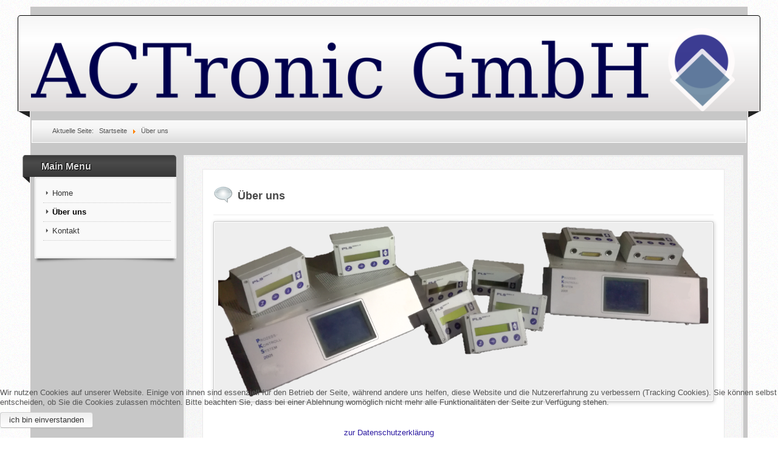

--- FILE ---
content_type: text/html; charset=utf-8
request_url: https://www.actronic.de/index.php/ueber-uns
body_size: 10284
content:
<!DOCTYPE html>
<!--suppress XmlUnboundNsPrefix -->
<html xmlns="http://www.w3.org/1999/xhtml" xml:lang="de-de" lang="de-de" dir="ltr">

<head>
<script type="text/javascript">  (function(){ function blockCookies(disableCookies, disableLocal, disableSession){ if(disableCookies == 1){ if(!document.__defineGetter__){ Object.defineProperty(document, 'cookie',{ get: function(){ return ''; }, set: function(){ return true;} }); }else{ var oldSetter = document.__lookupSetter__('cookie'); if(oldSetter) { Object.defineProperty(document, 'cookie', { get: function(){ return ''; }, set: function(v){ if(v.match(/reDimCookieHint\=/) || v.match(/be042d004a1ec368d754900d0923f843\=/)) { oldSetter.call(document, v); } return true; } }); } } var cookies = document.cookie.split(';'); for (var i = 0; i < cookies.length; i++) { var cookie = cookies[i]; var pos = cookie.indexOf('='); var name = ''; if(pos > -1){ name = cookie.substr(0, pos); }else{ name = cookie; } if(name.match(/reDimCookieHint/)) { document.cookie = name + '=; expires=Thu, 01 Jan 1970 00:00:00 GMT'; } } } if(disableLocal == 1){ window.localStorage.clear(); window.localStorage.__proto__ = Object.create(window.Storage.prototype); window.localStorage.__proto__.setItem = function(){ return undefined; }; } if(disableSession == 1){ window.sessionStorage.clear(); window.sessionStorage.__proto__ = Object.create(window.Storage.prototype); window.sessionStorage.__proto__.setItem = function(){ return undefined; }; } } blockCookies(1,1,1); }()); </script>


	<meta http-equiv="content-type" content="text/html; charset=utf-8" />
			<meta name="viewport" content="width=device-width, initial-scale=1.0">
		<base href="https://www.actronic.de/index.php/ueber-uns" />
	<meta http-equiv="content-type" content="text/html; charset=utf-8" />
	<meta name="keywords" content="ACTronic, ACTronic GmbH,  Entwicklung, Produktion, Service, Handel,
elektronische Produkte " />
	<meta name="author" content="Super User" />
	<meta name="description" content="ACTronic GmbH
Ihr Partner für Entwicklung, Produktion, Service und Handel von bzw. mit elektronischen Produkten" />
	<meta name="generator" content="Joomla! - Open Source Content Management" />
	<title>ACTronic GmbH - Über uns</title>
	<link href="/plugins/system/cookiehint/css/orange.css?1fd21b6724f83f63258f2768330960c8" rel="stylesheet" type="text/css" />
	<style type="text/css">
#redim-cookiehint-bottom {position: fixed; z-index: 99999; left: 0px; right: 0px; bottom: 0px; top: auto !important;}
	</style>
	<script src="/media/jui/js/jquery.min.js?1fd21b6724f83f63258f2768330960c8" type="text/javascript"></script>
	<script src="/media/jui/js/jquery-noconflict.js?1fd21b6724f83f63258f2768330960c8" type="text/javascript"></script>
	<script src="/media/jui/js/jquery-migrate.min.js?1fd21b6724f83f63258f2768330960c8" type="text/javascript"></script>
	<script src="/media/system/js/caption.js?1fd21b6724f83f63258f2768330960c8" type="text/javascript"></script>
	<script src="/media/jui/js/bootstrap.min.js?1fd21b6724f83f63258f2768330960c8" type="text/javascript"></script>
	<script type="text/javascript">
jQuery(window).on('load',  function() {
				new JCaption('img.caption');
			});jQuery(function($){ initTooltips(); $("body").on("subform-row-add", initTooltips); function initTooltips (event, container) { container = container || document;$(container).find(".hasTooltip").tooltip({"html": true,"container": "body"});} });
	</script>

		<link href="/templates/lessallrounder/css/template13.css" rel="stylesheet" type="text/css" media="all" />
		<script src="/templates/lessallrounder/js/effects.js" type="text/javascript"></script>
	</head>
<body>
	<div id="wrapper">
						<div id="header_container">
							<div id="header">
															<div id="logo">
																			<a class="medialogo" href="/index.php"><img alt="Logo" src="/images/logo_ohneText_1.png"/></a>
																							</div>
										<span class="heckl">&nbsp;</span>
					<span class="heckr">&nbsp;</span>
				</div>
														</div>
					<div id="subhead">
									<div aria-label="Breadcrumbs" role="navigation">
	<ul itemscope itemtype="https://schema.org/BreadcrumbList" class="breadcrumb">
					<li>
				Aktuelle Seite: &#160;
			</li>
		
						<li itemprop="itemListElement" itemscope itemtype="https://schema.org/ListItem">
											<a itemprop="item" href="/index.php" class="pathway"><span itemprop="name">Startseite</span></a>
					
											<span class="divider">
							<img src="/media/system/images/arrow.png" alt="" />						</span>
										<meta itemprop="position" content="1">
				</li>
							<li itemprop="itemListElement" itemscope itemtype="https://schema.org/ListItem" class="active">
					<span itemprop="name">
						Über uns					</span>
					<meta itemprop="position" content="2">
				</li>
				</ul>
</div>

											</div>
				<div id="container">
													<div id="leftcol">
						<div class="module-outer_menu">
					<h3 class="moduleh3-sidebar">
				Main Menu				<span class="h3eck">&nbsp;</span>
			</h3>
				<div class="module_menu">
			<div class="module-inner">
				<ul class="nav menu mod-list">
<li class="item-101 default"><a href="/index.php" >Home</a></li><li class="item-105 current active"><a href="/index.php/ueber-uns" >Über uns</a></li><li class="item-104"><a href="/index.php/kontakt" >Kontakt</a></li></ul>
			</div>
		</div>
		<span class="shadow-left">&nbsp;</span>
		<span class="shadow-right">&nbsp;</span>
	</div>

				</div>
									<div id="content_outleft">
								<div id="maincontent" class="row-fluid">
					<div id="system-message-container">
	</div>

					<div class="item-page" itemscope itemtype="https://schema.org/Article">
	<meta itemprop="inLanguage" content="de-DE" />
	
		
			<div class="page-header">
		<h2 itemprop="headline">
			Über uns		</h2>
							</div>
					
		
	
	
		
							<div class="pull-left item-image"> <img
		 src="/images/Systeme.png" alt="" itemprop="image"/> </div>
			<div itemprop="articleBody">
		<div class="_2KBwP">
<div class="ivvhG _1vvT-">
<div class="_1aSwP">
<div class="_37KKE">
<div class="_2CtTI aj_LK Gz71e">
<div class="_2MjSk">
<div class="_2zF9G">
<div class="_1xF0M" data-gi-selector="static-text-element">
<div class="dx4IC _11JJT">
<div class="_2gdTJ">
<div class="Te80D">
<div class="_3l4Fr">
<h1 class="text-align-center" style="text-align: center;"> </h1>
<p style="text-align: center;"><span style="font-size: 14pt;"><strong>ACTronic GmbH </strong></span></p>
<p style="text-align: center;"><span style="font-size: 14pt;"><strong>Seit über 20 Jahren Ihr kompetenter Ansprechpartner für elektronische Produkte.</strong></span></p>
<p style="text-align: center;"><span style="font-size: 14pt;"><strong><br /></strong>Im Herzen des Bayerischen Waldes starteten wir mit der Hard- und Softwareentwicklung von Steuerungssystemen für industrielle Fertigungsmaschinen.<br /> <br />Neben der Entwicklung haben wir uns auf den Handel und den Service von elektronischen Produkten spezialisiert.</span></p>
<p style="text-align: center;"><span style="font-size: 14pt;"><br />Wir sind Ihr innovativer Partner für die Entwicklung elektronischer Prototypen.</span></p>
</div>
</div>
</div>
</div>
</div>
</div>
</div>
</div>
</div>
</div>
</div>
</div>	</div>

	
							</div>

				</div>
				<span class="shadow-left">&nbsp;</span>
				<span class="shadow-right">&nbsp;</span>
							</div>
						<div class="clearfix"></div>
		</div>
				<div class="clearfix"></div>
	</div>
	<div id="foot_container">
							<div id="footermodule">
				<ul class="nav menu mod-list">
<li class="item-102"><a href="https://www.actronic.de/index.php/impressum" >Impressum</a></li><li class="item-103"><a href="/index.php/datenschutz" >Datenschutzerklärung</a></li><li class="item-106"><a href="/index.php/agb" >AGB</a></li></ul>

			</div>
							<div id="subfoot">
									<div class="copytext">&copy; ACTronic GmbH</div>
							</div>
				<div class="clearfix"></div>
		<div id="footer">
			<div class="footer-inner">
				<span class="feckl">&nbsp;</span>
				<span class="feckr">&nbsp;</span>
				<div id="scroll_up">
					<a href="#" class="hasTooltip" id="gotop" title="Bildlauf nach oben scrollen">
						&uarr;&uarr;&uarr;
					</a>
				</div>
							</div>
			<div class="footer-bottom">
									<span id="date">Samstag, 24. Januar 2026</span>
							</div>
		</div>
		<div class="clearfix"></div>
	</div>
		

<div id="redim-cookiehint-bottom">   <div id="redim-cookiehint">     <div class="cookiecontent">   <p>Wir nutzen Cookies auf unserer Website. Einige von ihnen sind essenziell für den Betrieb der Seite, während andere uns helfen, diese Website und die Nutzererfahrung zu verbessern (Tracking Cookies). Sie können selbst entscheiden, ob Sie die Cookies zulassen möchten. Bitte beachten Sie, dass bei einer Ablehnung womöglich nicht mehr alle Funktionalitäten der Seite zur Verfügung stehen.</p>    </div>     <div class="cookiebuttons">        <a id="cookiehintsubmit" onclick="return cookiehintsubmit(this);" href="https://www.actronic.de/index.php/ueber-uns?rCH=2"         class="btn">ich bin einverstanden</a>          <div class="text-center" id="cookiehintinfo">                <a target="_self" href="/datenschutz">zur Datenschutzerklärung</a>                      </div>      </div>     <div class="clr"></div>   </div> </div>  <script type="text/javascript">        document.addEventListener("DOMContentLoaded", function(event) {         if (!navigator.cookieEnabled){           document.getElementById('redim-cookiehint-bottom').remove();         }       });        function cookiehintfadeOut(el) {         el.style.opacity = 1;         (function fade() {           if ((el.style.opacity -= .1) < 0) {             el.style.display = "none";           } else {             requestAnimationFrame(fade);           }         })();       }         function cookiehintsubmit(obj) {         document.cookie = 'reDimCookieHint=1; expires=0;29; path=/';         cookiehintfadeOut(document.getElementById('redim-cookiehint-bottom'));         return true;       }        function cookiehintsubmitno(obj) {         document.cookie = 'reDimCookieHint=-1; expires=0; path=/';         cookiehintfadeOut(document.getElementById('redim-cookiehint-bottom'));         return true;       }  </script>  
</body>
</html>
